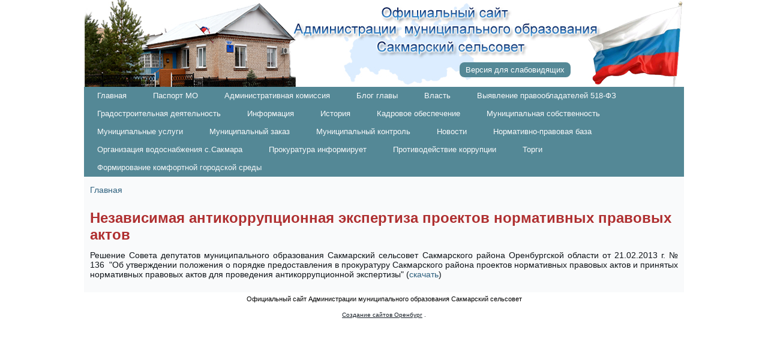

--- FILE ---
content_type: text/html; charset=utf-8
request_url: https://sakmara56.ru/stranitsa/nezavisimaya-antikorruptsionnaya-ekspertiza-proektov-normativnykh-pravovykh-aktov
body_size: 38984
content:
<!DOCTYPE html PUBLIC "-//W3C//DTD XHTML 1.0 Strict//EN" "http://www.w3.org/TR/xhtml1/DTD/xhtml1-strict.dtd">
<html xmlns="http://www.w3.org/1999/xhtml" lang="ru" xml:lang="ru" dir="ltr" >
<head>
<meta http-equiv="Content-Type" content="text/html; charset=utf-8" />
  <meta http-equiv="Content-Type" content="text/html; charset=utf-8" />
<link rel="shortcut icon" href="/misc/favicon.ico" type="image/x-icon" />
<meta name="description" content="Решение Совета депутатов муниципального образования Сакмарский сельсовет Сакмарского района Оренбургской области от 21.02.2013 г." />
  <title>Независимая антикоррупционная экспертиза проектов нормативных правовых актов | Сакмарский сельсовет</title>  
  <link type="text/css" rel="stylesheet" media="all" href="/modules/cssorenvesta/styleversion.css?z" />
<link type="text/css" rel="stylesheet" media="all" href="/modules/node/node.css?z" />
<link type="text/css" rel="stylesheet" media="all" href="/modules/poll/poll.css?z" />
<link type="text/css" rel="stylesheet" media="all" href="/modules/system/defaults.css?z" />
<link type="text/css" rel="stylesheet" media="all" href="/modules/system/system.css?z" />
<link type="text/css" rel="stylesheet" media="all" href="/modules/system/system-menus.css?z" />
<link type="text/css" rel="stylesheet" media="all" href="/modules/user/user.css?z" />
<link type="text/css" rel="stylesheet" media="all" href="/sites/all/modules/cck/theme/content-module.css?z" />
<link type="text/css" rel="stylesheet" media="all" href="/sites/all/modules/ckeditor/ckeditor.css?z" />
<link type="text/css" rel="stylesheet" media="all" href="/sites/all/modules/filefield/filefield.css?z" />
<link type="text/css" rel="stylesheet" media="all" href="/sites/all/modules/gallery_assist/css/gallery_assist.css?z" />
<link type="text/css" rel="stylesheet" media="all" href="/sites/all/modules/tagadelic/tagadelic.css?z" />
<link type="text/css" rel="stylesheet" media="all" href="/sites/all/modules/thickbox/thickbox.css?z" />
<link type="text/css" rel="stylesheet" media="all" href="/sites/all/modules/thickbox/thickbox_ie.css?z" />
<link type="text/css" rel="stylesheet" media="all" href="/sites/all/modules/views/css/views.css?z" />
<link type="text/css" rel="stylesheet" media="all" href="/sites/all/themes/selsovet/style.css?z" />
  <script type="text/javascript" src="/misc/jquery.js?z"></script>
<script type="text/javascript" src="/misc/jquery-extend-3.4.0.js?z"></script>
<script type="text/javascript" src="/misc/jquery-html-prefilter-3.5.0-backport.js?z"></script>
<script type="text/javascript" src="/misc/drupal.js?z"></script>
<script type="text/javascript" src="/sites/default/files/languages/ru_ab9218b280764bb499a7c3b1a2b95fa7.js?z"></script>
<script type="text/javascript" src="/modules/cssorenvesta/jsversion.js?z"></script>
<script type="text/javascript" src="/modules/cssorenvesta/jquery-cookie.js?z"></script>
<script type="text/javascript" src="/sites/all/modules/google_analytics/googleanalytics.js?z"></script>
<script type="text/javascript" src="/sites/all/modules/thickbox/thickbox.js?z"></script>
<script type="text/javascript" src="/sites/all/themes/selsovet/script.js?z"></script>
<script type="text/javascript">
<!--//--><![CDATA[//><!--
jQuery.extend(Drupal.settings, { "basePath": "/", "googleanalytics": { "trackOutgoing": 1, "trackMailto": 1, "trackDownload": 1, "trackDownloadExtensions": "7z|aac|arc|arj|asf|asx|avi|bin|csv|doc|exe|flv|gif|gz|gzip|hqx|jar|jpe?g|js|mp(2|3|4|e?g)|mov(ie)?|msi|msp|pdf|phps|png|ppt|qtm?|ra(m|r)?|sea|sit|tar|tgz|torrent|txt|wav|wma|wmv|wpd|xls|xml|z|zip" }, "thickbox": { "close": "Закрыть", "next": "Вперёд\x3e", "prev": "\x3cНазад", "esc_key": "или нажмите Esc", "next_close": "Next / Close on last", "image_count": "Изображение !current из !total" } });
//--><!]]>
</script>
  <!--[if IE 6]><link rel="stylesheet" href="/sites/all/themes/selsovet/style.ie6.css" type="text/css" /><![endif]-->  
  <!--[if IE 7]><link rel="stylesheet" href="/sites/all/themes/selsovet/style.ie7.css" type="text/css" media="screen" /><![endif]-->
  <script type="text/javascript"> </script>
</head>

<body class="not-front not-logged-in page-node node-type-page no-sidebars">
<div id="art-main">
<div class="hidden">
<div id="banner1"><div id="banner1-versioninv-0">
  	
  <div class="content">
    
<a href="?width=350&height=400&inline=true#versioninv-content-form" class="colorbox-inline version-link">Версия для слабовидящих</a>
<div class="disnone"><form action="" method="post" id="versioninv-content-form" accept-charset="UTF-8"><div><div class="form-item form-type-radios form-item-front-size">
  <label class="" for="edit-front-size"> Размер шрифта  </label>
 <div id="edit-front-size" class="form-radios"><div class="form-item form-type-radio form-item-front-size">
  <label class="option art-radiobutton" for="edit-front-size-none"><input type="radio" id="edit-front-size-none" name="front_size" value="none" checked="checked" class="form-radio" />
 <span class="simple">Обычный</span>  </label>
</div>
<div class="form-item form-type-radio form-item-front-size">
  <label class="option art-radiobutton" for="edit-front-size-big"><input type="radio" id="edit-front-size-big" name="front_size" value="big" class="form-radio" />
 <span class="big">Большой</span>  </label>
</div>
<div class="form-item form-type-radio form-item-front-size">
  <label class="option art-radiobutton" for="edit-front-size-verybig"><input type="radio" id="edit-front-size-verybig" name="front_size" value="verybig" class="form-radio" />
 <span class="verybig">Очень большой</span>  </label>
</div>
</div>
</div>
<div class="form-item form-type-radios form-item-bgcolor">
  <label class="" for="edit-bgcolor"> Цвет фона сайта  </label>
 <div id="edit-bgcolor" class="form-radios"><div class="form-item form-type-radio form-item-bgcolor">
  <label class="option art-radiobutton" for="edit-bgcolor-none"><input type="radio" id="edit-bgcolor-none" name="bgcolor" value="none" checked="checked" class="form-radio" />
 <span class="white">Текст</span>  </label>
</div>
<div class="form-item form-type-radio form-item-bgcolor">
  <label class="option art-radiobutton" for="edit-bgcolor-black"><input type="radio" id="edit-bgcolor-black" name="bgcolor" value="black" class="form-radio" />
 <span class="black">Текст</span>  </label>
</div>
</div>
</div>
<div class="form-item form-type-radios form-item-interval">
  <label class="" for="edit-interval"> Интервал между буквами (кернинг)  </label>
 <div id="edit-interval" class="form-radios"><div class="form-item form-type-radio form-item-interval">
  <label class="option art-radiobutton" for="edit-interval-none"><input type="radio" id="edit-interval-none" name="interval" value="none" checked="checked" class="form-radio" />
 <span class="simpleinterval">Обычный</span>  </label>
</div>
<div class="form-item form-type-radio form-item-interval">
  <label class="option art-radiobutton" for="edit-interval-biginterval"><input type="radio" id="edit-interval-biginterval" name="interval" value="biginterval" class="form-radio" />
 <span class="biginterval">Большой</span>  </label>
</div>
<div class="form-item form-type-radio form-item-interval">
  <label class="option art-radiobutton" for="edit-interval-verybiginterval"><input type="radio" id="edit-interval-verybiginterval" name="interval" value="verybiginterval" class="form-radio" />
 <span class="verybiginterval">Очень большой</span>  </label>
</div>
</div>
</div>
<input type="hidden" name="form_build_id" value="form-2ZKScn4j-VSWT4eMIpxlTikKxEuff2mAGB-pRm2PfEs" />
<input type="hidden" name="form_id" value="versioninv_content_form" />
</div></form></div>  </div>
</div></div></div>

<div class="art-sheet">
    <div class="art-sheet-cc"></div>
    <div class="art-sheet-body">
<div class="art-header">
    <div class="art-header-center">
        <div class="art-header-jpeg"></div>
    </div>
<div class="art-logo">
          	 
	 
</div>
<input type="button" class="verssion" value="Версия для слабовидящих">
</div>
<div class="art-nav">
    <div class="l"></div>
    <div class="r"></div>
    
<div id="art-menu-id"><ul class="art-menu"><li class="leaf first"><a href="/" title=""><span class="l">&nbsp;</span><span class="r">&nbsp;</span><span class="t">&#1043;&#1083;&#1072;&#1074;&#1085;&#1072;&#1103; </span></a></li>
<li class="leaf"><a href="/stranitsa/pasport-munitsipalnogo-obrazovaniya" title="&#1055;&#1072;&#1089;&#1087;&#1086;&#1088;&#1090; &#1084;&#1091;&#1085;&#1080;&#1094;&#1080;&#1087;&#1072;&#1083;&#1100;&#1085;&#1086;&#1075;&#1086; &#1086;&#1073;&#1088;&#1072;&#1079;&#1086;&#1074;&#1072;&#1085;&#1080;&#1103;"><span class="l">&nbsp;</span><span class="r">&nbsp;</span><span class="t">&#1055;&#1072;&#1089;&#1087;&#1086;&#1088;&#1090; &#1052;&#1054;</span></a></li>
<li class="expanded"><a href="/stranitsa/administrativnaya-komissiya" title="&#1040;&#1076;&#1084;&#1080;&#1085;&#1080;&#1089;&#1090;&#1088;&#1072;&#1090;&#1080;&#1074;&#1085;&#1072;&#1103; &#1082;&#1086;&#1084;&#1080;&#1089;&#1089;&#1080;&#1103;"><span class="l">&nbsp;</span><span class="r">&nbsp;</span><span class="t">&#1040;&#1076;&#1084;&#1080;&#1085;&#1080;&#1089;&#1090;&#1088;&#1072;&#1090;&#1080;&#1074;&#1085;&#1072;&#1103; &#1082;&#1086;&#1084;&#1080;&#1089;&#1089;&#1080;&#1103;</span></a><ul><li class="leaf first"><a href="/stranitsa/informatsiya-o-deyatelnosti" title="&#1048;&#1085;&#1092;&#1086;&#1088;&#1084;&#1072;&#1094;&#1080;&#1103; &#1086; &#1076;&#1077;&#1103;&#1090;&#1077;&#1083;&#1100;&#1085;&#1086;&#1089;&#1090;&#1080;">&#1048;&#1085;&#1092;&#1086;&#1088;&#1084;&#1072;&#1094;&#1080;&#1103; &#1086; &#1076;&#1077;&#1103;&#1090;&#1077;&#1083;&#1100;&#1085;&#1086;&#1089;&#1090;&#1080;</a></li>
<li class="leaf"><a href="/stranitsa/organizatsiya-deyatelnosti" title="&#1054;&#1056;&#1043;&#1040;&#1053;&#1048;&#1047;&#1040;&#1062;&#1048;&#1071; &#1044;&#1045;&#1071;&#1058;&#1045;&#1051;&#1068;&#1053;&#1054;&#1057;&#1058;&#1048; &#1040;&#1044;&#1052;&#1048;&#1053;&#1048;&#1057;&#1058;&#1056;&#1040;&#1058;&#1048;&#1042;&#1053;&#1054;&#1049; &#1050;&#1054;&#1052;&#1048;&#1057;&#1057;&#1048;&#1048;">&#1054;&#1056;&#1043;&#1040;&#1053;&#1048;&#1047;&#1040;&#1062;&#1048;&#1071; &#1044;&#1045;&#1071;&#1058;&#1045;&#1051;&#1068;&#1053;&#1054;&#1057;&#1058;&#1048;</a></li>
<li class="leaf last"><a href="/stranitsa/sostav-administrativnoi-komissii" title="&#1057;&#1086;&#1089;&#1090;&#1072;&#1074; &#1040;&#1076;&#1084;&#1080;&#1085;&#1080;&#1089;&#1090;&#1088;&#1072;&#1090;&#1080;&#1074;&#1085;&#1086;&#1081; &#1082;&#1086;&#1084;&#1080;&#1089;&#1089;&#1080;&#1080;">&#1057;&#1086;&#1089;&#1090;&#1072;&#1074; &#1040;&#1076;&#1084;&#1080;&#1085;&#1080;&#1089;&#1090;&#1088;&#1072;&#1090;&#1080;&#1074;&#1085;&#1086;&#1081; &#1082;&#1086;&#1084;&#1080;&#1089;&#1089;&#1080;&#1080;</a></li>
</ul></li>
<li class="leaf"><a href="/blog" title="  &#1054; &#1085;&#1072;&#1089; "><span class="l">&nbsp;</span><span class="r">&nbsp;</span><span class="t">&#1041;&#1083;&#1086;&#1075; &#1075;&#1083;&#1072;&#1074;&#1099;</span></a></li>
<li class="expanded"><a href="/stranitsa/vlast-2" title="&#1042;&#1083;&#1072;&#1089;&#1090;&#1100;"><span class="l">&nbsp;</span><span class="r">&nbsp;</span><span class="t">&#1042;&#1083;&#1072;&#1089;&#1090;&#1100;</span></a><ul><li class="leaf first"><a href="/stranitsa/shtat-administratsii-selsoveta" title="&#1064;&#1090;&#1072;&#1090; &#1040;&#1076;&#1084;&#1080;&#1085;&#1080;&#1089;&#1090;&#1088;&#1072;&#1094;&#1080;&#1080; &#1089;&#1077;&#1083;&#1100;&#1089;&#1086;&#1074;&#1077;&#1090;&#1072;">&#1040;&#1076;&#1084;&#1080;&#1085;&#1080;&#1089;&#1090;&#1088;&#1072;&#1094;&#1080;&#1103; &#1089;&#1077;&#1083;&#1100;&#1089;&#1086;&#1074;&#1077;&#1090;&#1072;</a></li>
<li class="leaf"><a href="/stranitsa/glava-sakmarskogo-selsoveta" title="&#1043;&#1083;&#1072;&#1074;&#1072; &#1057;&#1072;&#1082;&#1084;&#1072;&#1088;&#1089;&#1082;&#1086;&#1075;&#1086; &#1089;&#1077;&#1083;&#1100;&#1089;&#1086;&#1074;&#1077;&#1090;&#1072;">&#1043;&#1083;&#1072;&#1074;&#1072;</a></li>
<li class="leaf"><a href="/webform/internet-priemnaya" title="&#1048;&#1085;&#1090;&#1077;&#1088;&#1085;&#1077;&#1090; - &#1087;&#1088;&#1080;&#1077;&#1084;&#1085;&#1072;&#1103;">&#1048;&#1085;&#1090;&#1077;&#1088;&#1085;&#1077;&#1090; - &#1087;&#1088;&#1080;&#1077;&#1084;&#1085;&#1072;&#1103;</a></li>
<li class="leaf"><a href="/stranitsa/nashi-kontakty" title="&#1053;&#1072;&#1096;&#1080; &#1082;&#1086;&#1085;&#1090;&#1072;&#1082;&#1090;&#1099;">&#1053;&#1072;&#1096;&#1080; &#1082;&#1086;&#1085;&#1090;&#1072;&#1082;&#1090;&#1099;</a></li>
<li class="leaf"><a href="/stranitsa/pravila-pozharnoi-bezopasnosti" title="&#1055;&#1088;&#1072;&#1074;&#1080;&#1083;&#1072; &#1087;&#1086;&#1078;&#1072;&#1088;&#1085;&#1086;&#1081; &#1073;&#1077;&#1079;&#1086;&#1087;&#1072;&#1089;&#1085;&#1086;&#1089;&#1090;&#1080;">&#1055;&#1088;&#1072;&#1074;&#1080;&#1083;&#1072; &#1087;&#1086;&#1078;&#1072;&#1088;&#1085;&#1086;&#1081; &#1073;&#1077;&#1079;&#1086;&#1087;&#1072;&#1089;&#1085;&#1086;&#1089;&#1090;&#1080;</a></li>
<li class="leaf"><a href="/stranitsa/priem-grazhdan" title="&#1055;&#1088;&#1080;&#1077;&#1084; &#1075;&#1088;&#1072;&#1078;&#1076;&#1072;&#1085;">&#1055;&#1088;&#1080;&#1077;&#1084; &#1075;&#1088;&#1072;&#1078;&#1076;&#1072;&#1085;</a></li>
<li class="leaf last"><a href="/stranitsa/sovet-deputatov" title="&#1057;&#1086;&#1074;&#1077;&#1090; &#1076;&#1077;&#1087;&#1091;&#1090;&#1072;&#1090;&#1086;&#1074;">&#1057;&#1086;&#1074;&#1077;&#1090; &#1076;&#1077;&#1087;&#1091;&#1090;&#1072;&#1090;&#1086;&#1074;</a></li>
</ul></li>
<li class="leaf"><a href="/stranitsa/vyyavlenie-pravoobladatelei-518-fz" title="&#1042;&#1099;&#1103;&#1074;&#1083;&#1077;&#1085;&#1080;&#1077; &#1087;&#1088;&#1072;&#1074;&#1086;&#1086;&#1073;&#1083;&#1072;&#1076;&#1072;&#1090;&#1077;&#1083;&#1077;&#1081; 518-&#1060;&#1047;"><span class="l">&nbsp;</span><span class="r">&nbsp;</span><span class="t">&#1042;&#1099;&#1103;&#1074;&#1083;&#1077;&#1085;&#1080;&#1077; &#1087;&#1088;&#1072;&#1074;&#1086;&#1086;&#1073;&#1083;&#1072;&#1076;&#1072;&#1090;&#1077;&#1083;&#1077;&#1081; 518-&#1060;&#1047;</span></a></li>
<li class="leaf"><a href="/stranitsa/gradostroitelnaya-deyatelnost" title="&#1043;&#1088;&#1072;&#1076;&#1086;&#1089;&#1090;&#1088;&#1086;&#1080;&#1090;&#1077;&#1083;&#1100;&#1085;&#1072;&#1103; &#1076;&#1077;&#1103;&#1090;&#1077;&#1083;&#1100;&#1085;&#1086;&#1089;&#1090;&#1100;"><span class="l">&nbsp;</span><span class="r">&nbsp;</span><span class="t">&#1043;&#1088;&#1072;&#1076;&#1086;&#1089;&#1090;&#1088;&#1086;&#1080;&#1090;&#1077;&#1083;&#1100;&#1085;&#1072;&#1103; &#1076;&#1077;&#1103;&#1090;&#1077;&#1083;&#1100;&#1085;&#1086;&#1089;&#1090;&#1100;</span></a></li>
<li class="expanded"><a href="/stranitsa/informatsiya" title="&#1048;&#1085;&#1092;&#1086;&#1088;&#1084;&#1072;&#1094;&#1080;&#1103;"><span class="l">&nbsp;</span><span class="r">&nbsp;</span><span class="t">&#1048;&#1085;&#1092;&#1086;&#1088;&#1084;&#1072;&#1094;&#1080;&#1103;</span></a><ul><li class="leaf first"><a href="/stranitsa/gis-zhkkh" title="&#1043;&#1048;&#1057; &#1046;&#1050;&#1061;">&#1043;&#1048;&#1057; &#1046;&#1050;&#1061;</a></li>
<li class="leaf"><a href="/stranitsa/protokoly-laboratornykh-issledovanii-kachestva-pitevoi-vody" title="&#1055;&#1088;&#1086;&#1090;&#1086;&#1082;&#1086;&#1083;&#1099; &#1083;&#1072;&#1073;&#1086;&#1088;&#1072;&#1090;&#1086;&#1088;&#1085;&#1099;&#1093; &#1080;&#1089;&#1089;&#1083;&#1077;&#1076;&#1086;&#1074;&#1072;&#1085;&#1080;&#1081; &#1082;&#1072;&#1095;&#1077;&#1089;&#1090;&#1074;&#1072; &#1087;&#1080;&#1090;&#1100;&#1077;&#1074;&#1086;&#1081; &#1074;&#1086;&#1076;&#1099;">&#1050;&#1072;&#1095;&#1077;&#1089;&#1090;&#1074;&#1086; &#1074;&#1086;&#1076;&#1099;</a></li>
<li class="leaf"><a href="/stranitsa/pamyatki-naseleniyu" title="&#1055;&#1072;&#1084;&#1103;&#1090;&#1082;&#1080; &#1085;&#1072;&#1089;&#1077;&#1083;&#1077;&#1085;&#1080;&#1102;">&#1055;&#1072;&#1084;&#1103;&#1090;&#1082;&#1080; &#1085;&#1072;&#1089;&#1077;&#1083;&#1077;&#1085;&#1080;&#1102;</a></li>
<li class="leaf"><a href="/stranitsa/raznoe" title="&#1056;&#1072;&#1079;&#1085;&#1086;&#1077;">&#1056;&#1072;&#1079;&#1085;&#1086;&#1077;</a></li>
<li class="leaf"><a href="/stranitsa/reestr-mkd" title="&#1056;&#1077;&#1077;&#1089;&#1090;&#1088; &#1052;&#1050;&#1044;">&#1056;&#1077;&#1077;&#1089;&#1090;&#1088; &#1052;&#1050;&#1044;</a></li>
<li class="leaf last"><a href="/stranitsa/teplosnabzhenie" title="&#1058;&#1077;&#1087;&#1083;&#1086;&#1089;&#1085;&#1072;&#1073;&#1078;&#1077;&#1085;&#1080;&#1077;">&#1058;&#1077;&#1087;&#1083;&#1086;&#1089;&#1085;&#1072;&#1073;&#1078;&#1077;&#1085;&#1080;&#1077;</a></li>
</ul></li>
<li class="leaf"><a href="/stranitsa/istoriya-s-sakmara" title="&#1048;&#1089;&#1090;&#1086;&#1088;&#1080;&#1103; &#1089;. &#1057;&#1072;&#1082;&#1084;&#1072;&#1088;&#1072;"><span class="l">&nbsp;</span><span class="r">&nbsp;</span><span class="t">&#1048;&#1089;&#1090;&#1086;&#1088;&#1080;&#1103;</span></a></li>
<li class="expanded"><a href="/stranitsa/kadrovoe-obespechenie" title="&#1050;&#1072;&#1076;&#1088;&#1086;&#1074;&#1086;&#1077; &#1086;&#1073;&#1077;&#1089;&#1087;&#1077;&#1095;&#1077;&#1085;&#1080;&#1077;"><span class="l">&nbsp;</span><span class="r">&nbsp;</span><span class="t">&#1050;&#1072;&#1076;&#1088;&#1086;&#1074;&#1086;&#1077; &#1086;&#1073;&#1077;&#1089;&#1087;&#1077;&#1095;&#1077;&#1085;&#1080;&#1077;</span></a><ul><li class="leaf first"><a href="/stranitsa/vakansii" title="&#1042;&#1072;&#1082;&#1072;&#1085;&#1089;&#1080;&#1080;">&#1042;&#1072;&#1082;&#1072;&#1085;&#1089;&#1080;&#1080;</a></li>
<li class="leaf"><a href="/stranitsa/informatsiya-o-konkursakh-na-zameshchenie-vakantnykh-dolzhnostei-munitsipalnoi-sluzhby-0" title="&#1048;&#1085;&#1092;&#1086;&#1088;&#1084;&#1072;&#1094;&#1080;&#1103; &#1086; &#1082;&#1086;&#1085;&#1082;&#1091;&#1088;&#1089;&#1072;&#1093; &#1085;&#1072; &#1079;&#1072;&#1084;&#1077;&#1097;&#1077;&#1085;&#1080;&#1077; &#1074;&#1072;&#1082;&#1072;&#1085;&#1090;&#1085;&#1099;&#1093; &#1076;&#1086;&#1083;&#1078;&#1085;&#1086;&#1089;&#1090;&#1077;&#1081; &#1084;&#1091;&#1085;&#1080;&#1094;&#1080;&#1087;&#1072;&#1083;&#1100;&#1085;&#1086;&#1081; &#1089;&#1083;&#1091;&#1078;&#1073;&#1099;">&#1048;&#1085;&#1092;&#1086;&#1088;&#1084;&#1072;&#1094;&#1080;&#1103; &#1086; &#1082;&#1086;&#1085;&#1082;&#1091;&#1088;&#1089;&#1072;&#1093; &#1085;&#1072; &#1079;&#1072;&#1084;&#1077;&#1097;&#1077;&#1085;&#1080;&#1077; &#1074;&#1072;&#1082;&#1072;&#1085;&#1090;&#1085;&#1099;&#1093; &#1076;&#1086;&#1083;&#1078;&#1085;&#1086;&#1089;&#1090;&#1077;&#1081; &#1084;&#1091;&#1085;&#1080;&#1094;&#1080;&#1087;&#1072;&#1083;&#1100;&#1085;&#1086;&#1081; &#1089;&#1083;&#1091;&#1078;&#1073;&#1099;</a></li>
<li class="leaf"><a href="/stranitsa/kontaktnaya-informatsiya" title="&#1050;&#1086;&#1085;&#1090;&#1072;&#1082;&#1090;&#1085;&#1072;&#1103; &#1080;&#1085;&#1092;&#1086;&#1088;&#1084;&#1072;&#1094;&#1080;&#1103;">&#1050;&#1086;&#1085;&#1090;&#1072;&#1082;&#1090;&#1085;&#1072;&#1103; &#1080;&#1085;&#1092;&#1086;&#1088;&#1084;&#1072;&#1094;&#1080;&#1103;</a></li>
<li class="leaf"><a href="/stranitsa/munitsipalnaya-sluzhba" title="&#1052;&#1091;&#1085;&#1080;&#1094;&#1080;&#1087;&#1072;&#1083;&#1100;&#1085;&#1072;&#1103; &#1089;&#1083;&#1091;&#1078;&#1073;&#1072;">&#1052;&#1091;&#1085;&#1080;&#1094;&#1080;&#1087;&#1072;&#1083;&#1100;&#1085;&#1072;&#1103; &#1089;&#1083;&#1091;&#1078;&#1073;&#1072;</a></li>
<li class="leaf"><a href="/stranitsa/munitsipalnye-sluzhashchie" title="&#1052;&#1091;&#1085;&#1080;&#1094;&#1080;&#1087;&#1072;&#1083;&#1100;&#1085;&#1099;&#1077; &#1089;&#1083;&#1091;&#1078;&#1072;&#1097;&#1080;&#1077;">&#1052;&#1091;&#1085;&#1080;&#1094;&#1080;&#1087;&#1072;&#1083;&#1100;&#1085;&#1099;&#1077; &#1089;&#1083;&#1091;&#1078;&#1072;&#1097;&#1080;&#1077;</a></li>
<li class="leaf last"><a href="/stranitsa/podvedomstvennye-organizatsii" title="&#1055;&#1086;&#1076;&#1074;&#1077;&#1076;&#1086;&#1084;&#1089;&#1090;&#1074;&#1077;&#1085;&#1085;&#1099;&#1077; &#1086;&#1088;&#1075;&#1072;&#1085;&#1080;&#1079;&#1072;&#1094;&#1080;&#1080;">&#1055;&#1086;&#1076;&#1074;&#1077;&#1076;&#1086;&#1084;&#1089;&#1090;&#1074;&#1077;&#1085;&#1085;&#1099;&#1077; &#1086;&#1088;&#1075;&#1072;&#1085;&#1080;&#1079;&#1072;&#1094;&#1080;&#1080;</a></li>
</ul></li>
<li class="expanded"><a href="/stranitsa/munitsipalnaya-sobstvennost" title="&#1052;&#1091;&#1085;&#1080;&#1094;&#1080;&#1087;&#1072;&#1083;&#1100;&#1085;&#1072;&#1103; &#1089;&#1086;&#1073;&#1089;&#1090;&#1074;&#1077;&#1085;&#1085;&#1086;&#1089;&#1090;&#1100;"><span class="l">&nbsp;</span><span class="r">&nbsp;</span><span class="t">&#1052;&#1091;&#1085;&#1080;&#1094;&#1080;&#1087;&#1072;&#1083;&#1100;&#1085;&#1072;&#1103; &#1089;&#1086;&#1073;&#1089;&#1090;&#1074;&#1077;&#1085;&#1085;&#1086;&#1089;&#1090;&#1100;</span></a><ul><li class="leaf first last"><a href="/stranitsa/informatsiya-ob-obektakh-nedvizhimogo-imushchestva" title="&#1048;&#1085;&#1092;&#1086;&#1088;&#1084;&#1072;&#1094;&#1080;&#1103; &#1086;&#1073; &#1086;&#1073;&#1098;&#1077;&#1082;&#1090;&#1072;&#1093; &#1085;&#1077;&#1076;&#1074;&#1080;&#1078;&#1080;&#1084;&#1086;&#1075;&#1086; &#1080;&#1084;&#1091;&#1097;&#1077;&#1089;&#1090;&#1074;&#1072;">&#1048;&#1085;&#1092;&#1086;&#1088;&#1084;&#1072;&#1094;&#1080;&#1103; &#1086;&#1073; &#1086;&#1073;&#1098;&#1077;&#1082;&#1090;&#1072;&#1093; &#1085;&#1077;&#1076;&#1074;&#1080;&#1078;&#1080;&#1084;&#1086;&#1075;&#1086; &#1080;&#1084;&#1091;&#1097;&#1077;&#1089;&#1090;&#1074;&#1072;</a></li>
</ul></li>
<li class="expanded"><a href="/stranitsa/munitsipalnye-uslugi" title="&#1052;&#1091;&#1085;&#1080;&#1094;&#1080;&#1087;&#1072;&#1083;&#1100;&#1085;&#1099;&#1077; &#1091;&#1089;&#1083;&#1091;&#1075;&#1080;"><span class="l">&nbsp;</span><span class="r">&nbsp;</span><span class="t">&#1052;&#1091;&#1085;&#1080;&#1094;&#1080;&#1087;&#1072;&#1083;&#1100;&#1085;&#1099;&#1077; &#1091;&#1089;&#1083;&#1091;&#1075;&#1080;</span></a><ul><li class="leaf first"><a href="/stranitsa/reestr-munitsipalnykh-uslug" title="&#1056;&#1077;&#1077;&#1089;&#1090;&#1088; &#1084;&#1091;&#1085;&#1080;&#1094;&#1080;&#1087;&#1072;&#1083;&#1100;&#1085;&#1099;&#1093; &#1091;&#1089;&#1083;&#1091;&#1075;">&#1056;&#1077;&#1077;&#1089;&#1090;&#1088; &#1084;&#1091;&#1085;&#1080;&#1094;&#1080;&#1087;&#1072;&#1083;&#1100;&#1085;&#1099;&#1093; &#1091;&#1089;&#1083;&#1091;&#1075;</a></li>
<li class="leaf"><a href="/stranitsa/reglamenty-predostavleniya-munitsipalnykh-uslug" title="&#1056;&#1077;&#1075;&#1083;&#1072;&#1084;&#1077;&#1085;&#1090;&#1099; &#1087;&#1088;&#1077;&#1076;&#1086;&#1089;&#1090;&#1072;&#1074;&#1083;&#1077;&#1085;&#1080;&#1103; &#1084;&#1091;&#1085;&#1080;&#1094;&#1080;&#1087;&#1072;&#1083;&#1100;&#1085;&#1099;&#1093; &#1091;&#1089;&#1083;&#1091;&#1075;">&#1056;&#1077;&#1075;&#1083;&#1072;&#1084;&#1077;&#1085;&#1090;&#1099; &#1087;&#1088;&#1077;&#1076;&#1086;&#1089;&#1090;&#1072;&#1074;&#1083;&#1077;&#1085;&#1080;&#1103; &#1084;&#1091;&#1085;&#1080;&#1094;&#1080;&#1087;&#1072;&#1083;&#1100;&#1085;&#1099;&#1093; &#1091;&#1089;&#1083;&#1091;&#1075;</a></li>
<li class="leaf last"><a href="/stranitsa/formy-zayavlenii" title="&#1060;&#1086;&#1088;&#1084;&#1099; &#1079;&#1072;&#1103;&#1074;&#1083;&#1077;&#1085;&#1080;&#1081;">&#1060;&#1086;&#1088;&#1084;&#1099; &#1079;&#1072;&#1103;&#1074;&#1083;&#1077;&#1085;&#1080;&#1081;</a></li>
</ul></li>
<li class="leaf"><a href="/stranitsa/munitsipalnyi-zakaz" title="&#1052;&#1091;&#1085;&#1080;&#1094;&#1080;&#1087;&#1072;&#1083;&#1100;&#1085;&#1099;&#1081; &#1079;&#1072;&#1082;&#1072;&#1079;"><span class="l">&nbsp;</span><span class="r">&nbsp;</span><span class="t">&#1052;&#1091;&#1085;&#1080;&#1094;&#1080;&#1087;&#1072;&#1083;&#1100;&#1085;&#1099;&#1081; &#1079;&#1072;&#1082;&#1072;&#1079;</span></a></li>
<li class="leaf"><a href="/stranitsa/munitsipalnyi-kontrol" title="&#1052;&#1091;&#1085;&#1080;&#1094;&#1080;&#1087;&#1072;&#1083;&#1100;&#1085;&#1099;&#1081; &#1082;&#1086;&#1085;&#1090;&#1088;&#1086;&#1083;&#1100;"><span class="l">&nbsp;</span><span class="r">&nbsp;</span><span class="t">&#1052;&#1091;&#1085;&#1080;&#1094;&#1080;&#1087;&#1072;&#1083;&#1100;&#1085;&#1099;&#1081; &#1082;&#1086;&#1085;&#1090;&#1088;&#1086;&#1083;&#1100;</span></a></li>
<li class="leaf"><a href="/news"><span class="l">&nbsp;</span><span class="r">&nbsp;</span><span class="t">&#1053;&#1086;&#1074;&#1086;&#1089;&#1090;&#1080;</span></a></li>
<li class="expanded"><a href="/stranitsa/normativno-pravovaya-baza" title="&#1053;&#1086;&#1088;&#1084;&#1072;&#1090;&#1080;&#1074;&#1085;&#1086;-&#1087;&#1088;&#1072;&#1074;&#1086;&#1074;&#1072;&#1103; &#1073;&#1072;&#1079;&#1072;"><span class="l">&nbsp;</span><span class="r">&nbsp;</span><span class="t">&#1053;&#1086;&#1088;&#1084;&#1072;&#1090;&#1080;&#1074;&#1085;&#1086;-&#1087;&#1088;&#1072;&#1074;&#1086;&#1074;&#1072;&#1103; &#1073;&#1072;&#1079;&#1072;</span></a><ul><li class="leaf first"><a href="/stranitsa/byudzhet" title="&#1041;&#1102;&#1076;&#1078;&#1077;&#1090;">&#1041;&#1102;&#1076;&#1078;&#1077;&#1090;</a></li>
<li class="expanded"><a href="/stranitsa/npa-soveta-deputatov" title="&#1053;&#1055;&#1040; &#1057;&#1086;&#1074;&#1077;&#1090;&#1072; &#1076;&#1077;&#1087;&#1091;&#1090;&#1072;&#1090;&#1086;&#1074;">&#1053;&#1055;&#1040; &#1057;&#1086;&#1074;&#1077;&#1090;&#1072; &#1076;&#1077;&#1087;&#1091;&#1090;&#1072;&#1090;&#1086;&#1074;</a><ul><li class="leaf first"><a href="/stranitsa/2025-god" title="2025 &#1075;&#1086;&#1076;">2025 &#1075;&#1086;&#1076;</a></li>
<li class="leaf"><a href="/stranitsa/2024-god-0" title="2024 &#1075;&#1086;&#1076;">2024 &#1075;&#1086;&#1076;</a></li>
<li class="leaf"><a href="/stranitsa/2023-god" title="2023 &#1075;&#1086;&#1076;">2023 &#1075;&#1086;&#1076;</a></li>
<li class="leaf"><a href="/stranitsa/2022-god" title="2022 &#1075;&#1086;&#1076;">2022 &#1075;&#1086;&#1076;</a></li>
<li class="leaf"><a href="/stranitsa/2021-god" title="2021 &#1075;&#1086;&#1076;">2021 &#1075;&#1086;&#1076;</a></li>
<li class="leaf"><a href="/stranitsa/2020-god-0" title="2020 &#1075;&#1086;&#1076;">2020 &#1075;&#1086;&#1076;</a></li>
<li class="leaf"><a href="/stranitsa/2019-god-0" title="2019 &#1075;&#1086;&#1076;">2019 &#1075;&#1086;&#1076;</a></li>
<li class="leaf"><a href="/stranitsa/2018-god-0" title="2018 &#1075;&#1086;&#1076;">2018 &#1075;&#1086;&#1076;</a></li>
<li class="leaf"><a href="/stranitsa/2017-god-0" title="2017 &#1075;&#1086;&#1076;">2017 &#1075;&#1086;&#1076;</a></li>
<li class="leaf"><a href="/stranitsa/2016-god" title="2016 &#1075;&#1086;&#1076;">2016 &#1075;&#1086;&#1076;</a></li>
<li class="leaf"><a href="/stranitsa/2015-god" title="2015 &#1075;&#1086;&#1076;">2015 &#1075;&#1086;&#1076;</a></li>
<li class="leaf"><a href="/stranitsa/2014-god" title="2014 &#1075;&#1086;&#1076;">2014 &#1075;&#1086;&#1076;</a></li>
<li class="leaf last"><a href="/stranitsa/2007-2013-gody" title="2007-2013 &#1075;&#1086;&#1076;&#1099;">2007-2013 &#1075;&#1086;&#1076;&#1099;</a></li>
</ul></li>
<li class="expanded"><a href="/stranitsa/npa-administratsii-selsoveta" title="&#1053;&#1055;&#1040; &#1072;&#1076;&#1084;&#1080;&#1085;&#1080;&#1089;&#1090;&#1088;&#1072;&#1094;&#1080;&#1080; &#1089;&#1077;&#1083;&#1100;&#1089;&#1086;&#1074;&#1077;&#1090;&#1072;">&#1053;&#1055;&#1040; &#1072;&#1076;&#1084;&#1080;&#1085;&#1080;&#1089;&#1090;&#1088;&#1072;&#1094;&#1080;&#1080; &#1089;&#1077;&#1083;&#1100;&#1089;&#1086;&#1074;&#1077;&#1090;&#1072;</a><ul><li class="leaf first"><a href="/stranitsa/2026-god" title="2026 &#1075;&#1086;&#1076;">2026 &#1075;&#1086;&#1076;</a></li>
<li class="leaf"><a href="/stranitsa/2025-god-0" title="2025 &#1075;&#1086;&#1076;">2025 &#1075;&#1086;&#1076;</a></li>
<li class="leaf"><a href="/stranitsa/2024-god" title="2024 &#1075;&#1086;&#1076;">2024 &#1075;&#1086;&#1076;</a></li>
<li class="leaf"><a href="/stranitsa/postanovleniya-i-rasporyazheniya-administratsii-2023-goda" title="&#1055;&#1086;&#1089;&#1090;&#1072;&#1085;&#1086;&#1074;&#1083;&#1077;&#1085;&#1080;&#1103; &#1080; &#1088;&#1072;&#1089;&#1087;&#1086;&#1088;&#1103;&#1078;&#1077;&#1085;&#1080;&#1103; &#1072;&#1076;&#1084;&#1080;&#1085;&#1080;&#1089;&#1090;&#1088;&#1072;&#1094;&#1080;&#1080; 2023 &#1075;&#1086;&#1076;&#1072;">2023 &#1075;&#1086;&#1076;</a></li>
<li class="leaf"><a href="/stranitsa/postanovleniya-i-rasporyazheniya-administratsii-2022-goda" title="&#1055;&#1086;&#1089;&#1090;&#1072;&#1085;&#1086;&#1074;&#1083;&#1077;&#1085;&#1080;&#1103; &#1080; &#1088;&#1072;&#1089;&#1087;&#1086;&#1088;&#1103;&#1078;&#1077;&#1085;&#1080;&#1103; &#1072;&#1076;&#1084;&#1080;&#1085;&#1080;&#1089;&#1090;&#1088;&#1072;&#1094;&#1080;&#1080; 2022 &#1075;&#1086;&#1076;&#1072;">2022 &#1075;&#1086;&#1076;</a></li>
<li class="leaf"><a href="/stranitsa/postanovleniya-i-rasporyazheniya-administratsii-2021-goda" title="&#1055;&#1086;&#1089;&#1090;&#1072;&#1085;&#1086;&#1074;&#1083;&#1077;&#1085;&#1080;&#1103; &#1080; &#1088;&#1072;&#1089;&#1087;&#1086;&#1088;&#1103;&#1078;&#1077;&#1085;&#1080;&#1103; &#1072;&#1076;&#1084;&#1080;&#1085;&#1080;&#1089;&#1090;&#1088;&#1072;&#1094;&#1080;&#1080; 2021 &#1075;&#1086;&#1076;&#1072;">2021 &#1075;&#1086;&#1076;</a></li>
<li class="leaf"><a href="/stranitsa/2020-god" title="2020 &#1075;&#1086;&#1076;">2020 &#1075;&#1086;&#1076;</a></li>
<li class="leaf"><a href="/stranitsa/2019-god" title="2019 &#1075;&#1086;&#1076;">2019 &#1075;&#1086;&#1076;</a></li>
<li class="leaf"><a href="/stranitsa/2018-god" title="2018 &#1075;&#1086;&#1076;">2018 &#1075;&#1086;&#1076;</a></li>
<li class="leaf"><a href="/stranitsa/2017-god" title="2017 &#1075;&#1086;&#1076;">2017 &#1075;&#1086;&#1076;</a></li>
<li class="leaf"><a href="/stranitsa/2016-god-0" title="2016 &#1075;&#1086;&#1076;">2016 &#1075;&#1086;&#1076;</a></li>
<li class="leaf"><a href="/stranitsa/2015-god-0" title="2015 &#1075;&#1086;&#1076;">2015 &#1075;&#1086;&#1076;</a></li>
<li class="leaf"><a href="/stranitsa/2014-god-0" title="2014 &#1075;&#1086;&#1076;">2014 &#1075;&#1086;&#1076;</a></li>
<li class="leaf last"><a href="/stranitsa/2010-god" title="2010 &#1075;&#1086;&#1076;">2010 &#1075;&#1086;&#1076;</a></li>
</ul></li>
<li class="leaf"><a href="/stranitsa/poryadok-obzhalovaniya" title="&#1055;&#1086;&#1088;&#1103;&#1076;&#1086;&#1082; &#1086;&#1073;&#1078;&#1072;&#1083;&#1086;&#1074;&#1072;&#1085;&#1080;&#1103;">&#1055;&#1086;&#1088;&#1103;&#1076;&#1086;&#1082; &#1086;&#1073;&#1078;&#1072;&#1083;&#1086;&#1074;&#1072;&#1085;&#1080;&#1103;</a></li>
<li class="leaf"><a href="/stranitsa/proekty-postanovlenii-administratsii-mo-sakmarskii-selsovet" title="&#1055;&#1088;&#1086;&#1077;&#1082;&#1090;&#1099; &#1087;&#1086;&#1089;&#1090;&#1072;&#1085;&#1086;&#1074;&#1083;&#1077;&#1085;&#1080;&#1081; &#1040;&#1076;&#1084;&#1080;&#1085;&#1080;&#1089;&#1090;&#1088;&#1072;&#1094;&#1080;&#1080; &#1052;&#1054; &#1057;&#1072;&#1082;&#1084;&#1072;&#1088;&#1089;&#1082;&#1080;&#1081; &#1057;&#1077;&#1083;&#1100;&#1089;&#1086;&#1074;&#1077;&#1090;">&#1055;&#1088;&#1086;&#1077;&#1082;&#1090;&#1099; &#1087;&#1086;&#1089;&#1090;&#1072;&#1085;&#1086;&#1074;&#1083;&#1077;&#1085;&#1080;&#1081; &#1040;&#1076;&#1084;&#1080;&#1085;&#1080;&#1089;&#1090;&#1088;&#1072;&#1094;&#1080;&#1080; &#1052;&#1054; &#1057;&#1072;&#1082;&#1084;&#1072;&#1088;&#1089;&#1082;&#1080;&#1081; &#1057;&#1077;&#1083;&#1100;&#1089;&#1086;&#1074;&#1077;&#1090;</a></li>
<li class="leaf"><a href="/stranitsa/proekty-reshenii-soveta-deputatov" title="&#1055;&#1088;&#1086;&#1077;&#1082;&#1090;&#1099; &#1088;&#1077;&#1096;&#1077;&#1085;&#1080;&#1081; &#1057;&#1086;&#1074;&#1077;&#1090;&#1072; &#1076;&#1077;&#1087;&#1091;&#1090;&#1072;&#1090;&#1086;&#1074;">&#1055;&#1088;&#1086;&#1077;&#1082;&#1090;&#1099; &#1088;&#1077;&#1096;&#1077;&#1085;&#1080;&#1081; &#1057;&#1086;&#1074;&#1077;&#1090;&#1072; &#1076;&#1077;&#1087;&#1091;&#1090;&#1072;&#1090;&#1086;&#1074;</a></li>
<li class="leaf"><a href="/stranitsa/protokoly-publichnykh-slushanii" title="&#1055;&#1088;&#1086;&#1090;&#1086;&#1082;&#1086;&#1083;&#1099; &#1087;&#1091;&#1073;&#1083;&#1080;&#1095;&#1085;&#1099;&#1093; &#1089;&#1083;&#1091;&#1096;&#1072;&#1085;&#1080;&#1081;">&#1055;&#1088;&#1086;&#1090;&#1086;&#1082;&#1086;&#1083;&#1099; &#1087;&#1091;&#1073;&#1083;&#1080;&#1095;&#1085;&#1099;&#1093; &#1089;&#1083;&#1091;&#1096;&#1072;&#1085;&#1080;&#1081;</a></li>
<li class="leaf"><a href="/stranitsa/standarty-raskrytiya-informatsii" title="&#1057;&#1090;&#1072;&#1085;&#1076;&#1072;&#1088;&#1090;&#1099; &#1088;&#1072;&#1089;&#1082;&#1088;&#1099;&#1090;&#1080;&#1103; &#1080;&#1085;&#1092;&#1086;&#1088;&#1084;&#1072;&#1094;&#1080;&#1080;">&#1057;&#1090;&#1072;&#1085;&#1076;&#1072;&#1088;&#1090;&#1099; &#1088;&#1072;&#1089;&#1082;&#1088;&#1099;&#1090;&#1080;&#1103; &#1080;&#1085;&#1092;&#1086;&#1088;&#1084;&#1072;&#1094;&#1080;&#1080;</a></li>
<li class="leaf last"><a href="/stranitsa/ustav-mo" title="&#1059;&#1089;&#1090;&#1072;&#1074; &#1052;&#1054;">&#1059;&#1089;&#1090;&#1072;&#1074; &#1052;&#1054;</a></li>
</ul></li>
<li class="leaf"><a href="/stranitsa/organizatsiya-vodosnabzheniya-ssakmara" title="&#1054;&#1088;&#1075;&#1072;&#1085;&#1080;&#1079;&#1072;&#1094;&#1080;&#1103; &#1074;&#1086;&#1076;&#1086;&#1089;&#1085;&#1072;&#1073;&#1078;&#1077;&#1085;&#1080;&#1103; &#1089;.&#1057;&#1072;&#1082;&#1084;&#1072;&#1088;&#1072;"><span class="l">&nbsp;</span><span class="r">&nbsp;</span><span class="t">&#1054;&#1088;&#1075;&#1072;&#1085;&#1080;&#1079;&#1072;&#1094;&#1080;&#1103; &#1074;&#1086;&#1076;&#1086;&#1089;&#1085;&#1072;&#1073;&#1078;&#1077;&#1085;&#1080;&#1103; &#1089;.&#1057;&#1072;&#1082;&#1084;&#1072;&#1088;&#1072;</span></a></li>
<li class="leaf"><a href="/stranitsa/prokuratura-informiruet" title="&#1055;&#1088;&#1086;&#1082;&#1091;&#1088;&#1072;&#1090;&#1091;&#1088;&#1072; &#1080;&#1085;&#1092;&#1086;&#1088;&#1084;&#1080;&#1088;&#1091;&#1077;&#1090;"><span class="l">&nbsp;</span><span class="r">&nbsp;</span><span class="t">&#1055;&#1088;&#1086;&#1082;&#1091;&#1088;&#1072;&#1090;&#1091;&#1088;&#1072; &#1080;&#1085;&#1092;&#1086;&#1088;&#1084;&#1080;&#1088;&#1091;&#1077;&#1090;</span></a></li>
<li class="leaf"><a href="/stranitsa/protivodeistvie-korruptsii-0" title="&#1055;&#1088;&#1086;&#1090;&#1080;&#1074;&#1086;&#1076;&#1077;&#1081;&#1089;&#1090;&#1074;&#1080;&#1077; &#1082;&#1086;&#1088;&#1088;&#1091;&#1087;&#1094;&#1080;&#1080;"><span class="l">&nbsp;</span><span class="r">&nbsp;</span><span class="t">&#1055;&#1088;&#1086;&#1090;&#1080;&#1074;&#1086;&#1076;&#1077;&#1081;&#1089;&#1090;&#1074;&#1080;&#1077; &#1082;&#1086;&#1088;&#1088;&#1091;&#1087;&#1094;&#1080;&#1080;</span></a></li>
<li class="expanded"><a href="/torgi" title=""><span class="l">&nbsp;</span><span class="r">&nbsp;</span><span class="t">&#1058;&#1086;&#1088;&#1075;&#1080;</span></a><ul><li class="leaf first"><a href="/stranitsa/auktsionnaya-dokumentatsiya" title="&#1040;&#1091;&#1082;&#1094;&#1080;&#1086;&#1085;&#1085;&#1072;&#1103; &#1076;&#1086;&#1082;&#1091;&#1084;&#1077;&#1085;&#1090;&#1072;&#1094;&#1080;&#1103;">&#1040;&#1091;&#1082;&#1094;&#1080;&#1086;&#1085;&#1085;&#1072;&#1103; &#1076;&#1086;&#1082;&#1091;&#1084;&#1077;&#1085;&#1090;&#1072;&#1094;&#1080;&#1103;</a></li>
<li class="leaf last"><a href="/stranitsa/npa" title="&#1053;&#1055;&#1040;">&#1053;&#1055;&#1040;</a></li>
</ul></li>
<li class="leaf last"><a href="/stranitsa/formirovanie-komfortnoi-gorodskoi-sredy" title="&#1060;&#1086;&#1088;&#1084;&#1080;&#1088;&#1086;&#1074;&#1072;&#1085;&#1080;&#1077; &#1082;&#1086;&#1084;&#1092;&#1086;&#1088;&#1090;&#1085;&#1086;&#1081; &#1075;&#1086;&#1088;&#1086;&#1076;&#1089;&#1082;&#1086;&#1081; &#1089;&#1088;&#1077;&#1076;&#1099;"><span class="l">&nbsp;</span><span class="r">&nbsp;</span><span class="t">&#1060;&#1086;&#1088;&#1084;&#1080;&#1088;&#1086;&#1074;&#1072;&#1085;&#1080;&#1077; &#1082;&#1086;&#1084;&#1092;&#1086;&#1088;&#1090;&#1085;&#1086;&#1081; &#1075;&#1086;&#1088;&#1086;&#1076;&#1089;&#1082;&#1086;&#1081; &#1089;&#1088;&#1077;&#1076;&#1099;</span></a></li>
</ul></div>
</div>

<div class="art-content-layout">
    <div class="art-content-layout-row">
<div class="art-layout-cell art-content-wide">
<div class="breadcrumb art-postcontent"><a href="/">Главная</a></div>              
<div id="node-274" class="node page">
<div class="art-post">
    <div class="art-post-body">
<div class="art-post-inner">
<h2 class="art-postheader">Независимая антикоррупционная экспертиза проектов нормативных правовых актов</h2>
<div class="art-postcontent">
<div class="art-article"><p class="rtejustify">
	Решение Совета депутатов муниципального образования Сакмарский сельсовет Сакмарского района Оренбургской области от 21.02.2013 г. № 136&nbsp; &quot;Об утверждении положения о порядке предоставления в прокуратуру Сакмарского района проектов нормативных правовых актов и принятых нормативных правовых актов для проведения антикоррупционной экспертизы&quot; (<a href="/sites/default/files/136_RS_02_2013.doc">скачать</a>)</p></div>
</div>
<div class="cleared"></div>

</div>

    </div>
</div>

</div></div>

    </div>
</div>
<div class="cleared"></div>

<div class="art-footer">
    <div class="art-footer-t"></div>
    <div class="art-footer-body">
        <div class="art-footer-text">
        <p>
	Официальный сайт Администрации муниципального образования Сакмарский сельсовет</p>
                </div>
		<div class="cleared"></div>
    </div>
</div>
    </div>
</div>
<div class="cleared"></div>
<p class="art-page-footer"> <a href="http://oren-vesta.ru/">Создание сайтов Оренбург</a> .</p>

</div>






<script type="text/javascript">
<!--//--><![CDATA[//><!--
var _gaq = _gaq || [];_gaq.push(["_setAccount", "UA-12223384-1"]);_gaq.push(["_trackPageview"]);(function() {var ga = document.createElement("script");ga.type = "text/javascript";ga.async = true;ga.src = ("https:" == document.location.protocol ? "https://ssl" : "http://www") + ".google-analytics.com/ga.js";var s = document.getElementsByTagName("script")[0];s.parentNode.insertBefore(ga, s);})();
//--><!]]>
</script>

</body>
</html>